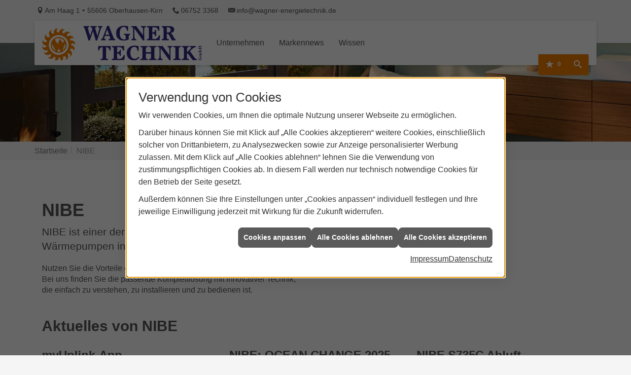

--- FILE ---
content_type: text/html; charset=utf-8
request_url: https://www.wagner-energietechnik.de/marke_hersteller_produkte/nibe
body_size: 11960
content:
<!DOCTYPE html><html lang="de"><head><title>NIBE - Wagner Technik</title><meta name="Content-Type" content="text/html;charset=utf-8"/><meta name="description" content="Nibe- Effiziente Wärmepumpe zur Wärmerückgewinnung aus Luft, Wasser und Erdwärme. Informieren Sie sich hier über diesen Hersteller."/><meta name="robots" content="index, follow"/><meta name="keywords" content="Sanitär, Heizung, Klima, erneuerbare, regenerative, Energie, Oberhausen-Kirn, Wagner Technik, sanitärinstallation, wasserinstallation, badezimmer, bad, bäder, badplanung, dusche, toilette, armaturen, sanitäranlagen, wasseraufbereitung, abwassertechnik, klempner, heizkörper, heizungsanlage, heizungsbau, heizungstechnik, gebäudetechnik, energietechnik, wärmetechnik, heizen, fußbodenheizung, gasheizung, ölheizung, zentralheizung, heizkessel, brennwert, heizgeräte, energieberatung, energiesparen, wärmepumpe, solar, solaranlage, solartechnik, solarwärme, solarthermie, solarstrom, solarenergie, sonnenenergie, pellets, regenwassernutzung, klimatechnik, klimaanlage, klimageräte, lüftung, lüftungstechnik, nibe, W&#228;rmer&#252;ckgewinnung, Luft, Wasser, Erdw&#228;rme, Warmwasser, Raumheizung, Klima, W&#228;rmepumpe, L&#252;ftungsanlagen, W&#228;rmepumpen"/><meta name="revisit-after" content="28 days"/><meta name="google-site-verification" content="S78wrgffH1jyjHZnMuQbiwFhSwItdxRqHdGGqdlCPN0"/><meta name="copyright" content="Wagner Technik"/><meta name="company" content="Wagner Technik"/><meta name="date" content="2026-01-30"/><meta name="viewport" content="width=device-width, initial-scale=1.0, user-scalable=no"/><meta property="og:type" content="website"/><meta property="og:locale" content="de-DE"/><meta property="og:site_name" content="Wagner Technik SHK GmbH"/><meta property="og:url" content="https://www.wagner-energietechnik.de/marke_hersteller_produkte/nibe"/><meta property="article:published_time" content="2025-09-29T13:25:01"/><meta property="og:image" content="https://www.wagner-energietechnik.de/scripts/get.aspx?media=/config/theme/og-image.png"/><meta property="og:image:secure_url" content="https://www.wagner-energietechnik.de/scripts/get.aspx?media=/config/theme/og-image.png"/><meta property="og:title" content=" NIBE"/><meta property="twitter:title" content=" NIBE"/><meta property="twitter:card" content="summary"/><meta property="og:description" content="Nibe- Effiziente Wärmepumpe zur Wärmerückgewinnung aus Luft, Wasser und Erdwärme. Informieren Sie sich hier über diesen Hersteller."/><meta property="twitter:description" content="Nibe- Effiziente Wärmepumpe zur Wärmerückgewinnung aus Luft, Wasser und Erdwärme. Informieren Sie sich hier über diesen Hersteller."/><link href="https://www.wagner-energietechnik.de/scripts/get.aspx?media=/config/theme/apple-touch-icon.png" rel="apple-touch-icon"/><link href="https://www.wagner-energietechnik.de/scripts/get.aspx?media=/config/theme/favicon.ico" rel="shortcut icon" type="image/x-icon"/><link href="/scripts/get.aspx?media=/config/theme/css/include.min.css&v=06012026193211" rel="stylesheet" type="text/css"/><script type="application/ld+json">{"@context":"http://schema.org","@type":"LocalBusiness","name":"Wagner Technik SHK GmbH","image":"www.wagner-energietechnik.de/media/config/theme/logo.png","@id":"www.wagner-energietechnik.de","url":"www.wagner-energietechnik.de","telephone":"06752 3368","email":"info@wagner-energietechnik.de","address":{"@type":"PostalAddress","streetAddress":"Am Haag 1","addressLocality":"Oberhausen-Kirn","postalCode":"55606","addressCountry":"DE"},"geo":{"@type":"GeoCoordinates"},"sameAs":[]}</script></head><body class="body_layout layout_main" data-active-content-q="/marke_hersteller_produkte/nibe" data-active-audience-q="kein" data-is-bot="true"><!-- IP = 26 --><!-- SID = 5r1csttwikapn0rh0lneqy53 --><!-- ShopID = 10011913 (-301) --><!-- AppMode = offline --><!-- Loc = 1 --><!-- Page generated = 30.01.2026 06:13:28 --><!-- Page rendering = 610 --><!-- Cached = False -->
 <a href="/scripts/kontakt/mail.aspx" rel="nofollow" style="display:none">Kontakt</a> 
<div class="visible-print"></div><nav class="hidden-print" id="mobile_menu"></nav><aside id="layout_search"><a class="search_close" href="javascript:;" target="_self" title="Suche schließen"><span class="bar"></span><span class="bar"></span></a><div class="container"><h3 class="search_title">Suche</h3><div class="search_form"><form action="/scripts/csearch.aspx" id="csuche" name="csuche" data-q-show-pending-on="submit" method=get enctype=multipart/form-data role="search"    ><div class="input-group"><input class="form-control form-control" aria-label="Webseite durchsuchen"   placeholder="Suchbegriff eingeben" maxlength="200" title="Ihre Suche" id="suchbgr" name="suchbgr" type="text"/><input class="form-control" aria-label="Webseite durchsuchen"   value="HB" id="SearchSpecs" name="SearchSpecs" type="hidden"/><input class="form-control" aria-label="Webseite durchsuchen"   value="false" id="ShowSpecs" name="ShowSpecs" type="hidden"/><input class="form-control" aria-label="Webseite durchsuchen"   value="5" id="DefCount" name="DefCount" type="hidden"/><input class="form-control" aria-label="Webseite durchsuchen"   value="HB" id="ResOrder" name="ResOrder" type="hidden"/><div class="input-group-btn"><button class="btn btn-primary iconSetQ iconSetQ-search" id="sub" title="Suchen" type="submit"><span class="sr-only">Suchen</span></button></div></div></form></div></div></aside><div id="layout_wrapper"><header class="hidden-print" id="layout_header"><div class="header_contactbar hidden-xs hidden-sm"><div class="container"><ul class="contactbar_list"><li class="contactbar_item contactbar_item--location contactbar_item--divider iconSetQ iconSetQ-location"><span class="value">Am Haag 1</span><span class="value">55606 Oberhausen-Kirn</span></li><li class="contactbar_item contactbar_item--phone iconSetQ iconSetQ-phone"><span class="hidden-xs hidden-sm"><span class="value">06752 3368</span></span><span class="hidden-md hidden-lg"><span class="value"><a href="tel:067523368" title="06752 3368">06752 3368</a></span></span></li><li class="contactbar_item contactbar_item--mail iconSetQ iconSetQ-mail"><span class="value"><a title="E-Mail" data-q-trigger="ieQ.system.helper.uncrypt" data-q-uncrypt="105:110:102:111:64:119:97:103:110:101:114:45:101:110:101:114:103:105:101:116:101:99:104:110:105:107:46:100:101">noniegdkecatnfn@.eriee-hiegwr</a></span></li></ul></div></div><div class="header_navbar"><div class="container"><div class="navbar_inner"><div class="container"><a class="navbar_logo" href="/home.aspx" target="_self" rel="noreferrer" title="Zur Startseite"><picture class="responsiveImageQ"><template class="sourceQ" data-src="/media/config/theme/logo.png" data-startwidth="" data-fancy="" data-previewcode="546,118"></template><img src="data:image/svg+xml,%3Csvg%20xmlns%3D%27http%3A%2F%2Fwww.w3.org%2F2000%2Fsvg%27%20width%3D%27546%27%20height%3D%27118%27%20viewBox%3D%270%200%20546%20118%27%2F%3E" alt="Startseite"></picture></a><div class="navbar_nav"><nav class="navbar_submenu"><ul class="navbar_submenu_list"><li class="navbar_submenu_item navbar_submenu_location hidden-md hidden-lg"><a class="iconSetQ iconSetQ-location" href="/unternehmen/shk/kontakt" target="_self" title="location" data-q-trigger="ieQ.system.window.open" data-q-url="/unternehmen/shk/kontakt" data-q-windowname="_self"></a></li><li class="navbar_submenu_item navbar_submenu_phone hidden-md hidden-lg"><a class="iconSetQ iconSetQ-smartphone" href="tel:067523368" title="Telefon"></a></li><li class="navbar_submenu_item navbar_submenu_mail hidden-md hidden-lg"><a class="iconSetQ iconSetQ-mail" title="E-Mail" data-q-uncrypt="105:110:102:111:64:119:97:103:110:101:114:45:101:110:101:114:103:105:101:116:101:99:104:110:105:107:46:100:101"></a></li><li class="navbar_submenu_item navbar_submenu_cart"></li><li class="navbar_submenu_item navbar_submenu_watchlist"><a href="#" title="Ihre Merkliste" data-q-trigger="ieQ.system.window.open" data-q-url="/unternehmen/shk/merkliste?hdModus=" data-q-windowname="_self"><span class="iconSetQ iconSetQ-notelist-view"></span><span class="badge" title="Ihre Merkliste" data-q-mlcount="true" data-count="0">0</span></a></li><li class="navbar_submenu_item navbar_submenu_search"><a class="header_search_toggle" href="#" target="_self" title="Seite durchsuchen"><span class="iconSetQ iconSetQ-search"></span></a></li><li class="navbar_submenu_item navbar_submenu_toggle"><a href="#mobile_menu" target="_self" title="Navigation"><span class="bar"></span><span class="bar"></span><span class="bar"></span></a></li></ul></nav><nav class="navbar_menu main_menu"><ul><li class="dropdown_item single"><span title="Unternehmen">Unternehmen</span><div class="dropdown_content"><ul role="menu"   data-listing="standard"><li role="none"  ><a role="menuitem"   href="/unternehmen/shk/ueber_uns" title="Über uns">Über uns</a></li><li role="none"  ><a role="menuitem"   href="/unternehmen/shk/hauswende" title="Die Hauswende">Die Hauswende</a></li><li role="none"  ><a role="menuitem"   href="/unternehmen/shk/leistungen" title="Leistungen">Leistungen</a></li><li role="none"  ><a role="menuitem"   href="/unternehmen/shk/referenzen" title="Referenzen">Referenzen</a></li><li role="none"  ><a role="menuitem"   href="/unternehmen/shk/jobboerse" title="Stellenangebote">Stellenangebote</a></li><li role="none"  ><a role="menuitem"   href="/unternehmen/shk/kontakt" title="Kontakt">Kontakt</a></li></ul></div></li><li><a href="/shk/news-innovationen" target="_self" rel="noreferrer" title="Markennews">Markennews</a></li><li class="dropdown_item single"><span title="Wissen">Wissen</span><div class="dropdown_content"><ul role="menu"   data-listing="standard"><li role="none"  ><a role="menuitem"   href="/shk/wissen/barrierefreies_bad" title="Barrierefreies Bad">Barrierefreies Bad</a></li><li role="none"  ><a role="menuitem"   href="/shk/wissen/badsanierung" title="Badsanierung">Badsanierung</a></li><li role="none"  ><a role="menuitem"   href="/shk/wissen/heizungsmodernisierung" title="Heizungs­moderni­sierung ">Heizungs­moderni­sierung </a></li><li role="none"  ><a role="menuitem"   href="/shk/wissen/gasheizung" title="Gasheizung">Gasheizung</a></li><li role="none"  ><a role="menuitem"   href="/shk/wissen/fussbodenheizung" title="Fußbodenheizung">Fußbodenheizung</a></li><li role="none"  ><a role="menuitem"   href="/shk/wissen/oelheizung" title="Ölheizung">Ölheizung</a></li><li role="none"  ><a role="menuitem"   href="/shk/wissen/heizkoerper" title="Heizkörper">Heizkörper</a></li><li role="none"  ><a role="menuitem"   href="/shk/wissen/heizungscheck" title="Heizungsprüfung">Heizungsprüfung</a></li><li role="none"  ><a role="menuitem"   href="/shk/wissen/heizungswartung" title="Heizungswartung">Heizungswartung</a></li><li role="none"  ><a role="menuitem"   href="/shk/wissen/lueftung" title="Wohnraumlüftung & Lüftungsanlage">Wohnraumlüftung & Lüftungsanlage</a></li><li role="none"  ><a role="menuitem"   href="/shk/wissen/solarthermie" title="Solarthermie">Solarthermie</a></li><li role="none"  ><a role="menuitem"   href="/shk/wissen/waermepumpe" title="Wärmepumpen">Wärmepumpen</a></li><li role="none"  ><a role="menuitem"   href="/shk/wissen/heizungsoptimierung" title="Hydraulischer Abgleich">Hydraulischer Abgleich</a></li><li role="none"  ><a role="menuitem"   href="/shk/wissen/rohrbruch-wasserschaden" title="Rohr­bruch/Wasserschaden">Rohr­bruch/Wasserschaden</a></li><li role="none"  ><a role="menuitem"   href="/shk/wissen/trinkwasser-installation-anlage" title="Trinkwasser">Trinkwasser</a></li><li role="none"  ><a role="menuitem"   href="/shk/wissen/gebaeudeentwaesserung-grundstuecksentwaesserung" title="Gebäudeentwässerung & Abwasser">Gebäudeentwässerung & Abwasser</a></li></ul></div></li></ul><div class="clearfix"></div></nav></div></div></div></div></div></header><div id="layout_boxed_wrapper"><section class="slider_sub hidden-print" id="layout_slider"><div class="sliderQ sliderQ-modeHorizontal sliderQ-noControls sliderQ-noPager sliderQ-noThumbnails sliderQ-autoStart"><div class="sliderItemQ"><div class="responsiveCenteredQ slider_image "><picture class="responsiveImageQ slider_image"><template class="sourceQ" data-src="/media/config/theme/layout/include/slider/slider_01.jpg" data-startwidth="" data-focus-x="0.5" data-focus-y="0.5" data-fancy="false" data-previewcode="1920,650,727369,908d80,a29d8c,a79d81,5b5749,7e7662,a49b88,9a8568,524b3c,867b68,9e9180,7c6047,575346,a99e8f,827469,5b4637"></template><img src="data:image/svg+xml,%3Csvg%20xmlns%3D%27http%3A%2F%2Fwww.w3.org%2F2000%2Fsvg%27%20width%3D%271920%27%20height%3D%27650%27%20viewBox%3D%270%200%201920%20650%27%3E%3Cdefs%3E%3Cfilter%20id%3D%27blur%27%20width%3D%27200%27%20height%3D%27200%27%3E%3CfeGaussianBlur%20in%3D%27SourceGraphic%27%20stdDeviation%3D%2710%27%2F%3E%3C%2Ffilter%3E%3C%2Fdefs%3E%3Csvg%20viewBox%3D%270%200%20200%20200%27%20preserveAspectRatio%3D%27none%20meet%27%20version%3D%271.1%27%3E%3Cg%20filter%3D%27url(%23blur)%27%3E%3Crect%20x%3D%270%27%20y%3D%270%27%20width%3D%2750px%27%20height%3D%2750px%27%20fill%3D%27%23727369%27%2F%3E%3Crect%20x%3D%2750%27%20y%3D%270%27%20width%3D%2750px%27%20height%3D%2750px%27%20fill%3D%27%23908d80%27%2F%3E%3Crect%20x%3D%27100%27%20y%3D%270%27%20width%3D%2750px%27%20height%3D%2750px%27%20fill%3D%27%23a29d8c%27%2F%3E%3Crect%20x%3D%27150%27%20y%3D%270%27%20width%3D%2750px%27%20height%3D%2750px%27%20fill%3D%27%23a79d81%27%2F%3E%3Crect%20x%3D%270%27%20y%3D%2750%27%20width%3D%2750px%27%20height%3D%2750px%27%20fill%3D%27%235b5749%27%2F%3E%3Crect%20x%3D%2750%27%20y%3D%2750%27%20width%3D%2750px%27%20height%3D%2750px%27%20fill%3D%27%237e7662%27%2F%3E%3Crect%20x%3D%27100%27%20y%3D%2750%27%20width%3D%2750px%27%20height%3D%2750px%27%20fill%3D%27%23a49b88%27%2F%3E%3Crect%20x%3D%27150%27%20y%3D%2750%27%20width%3D%2750px%27%20height%3D%2750px%27%20fill%3D%27%239a8568%27%2F%3E%3Crect%20x%3D%270%27%20y%3D%27100%27%20width%3D%2750px%27%20height%3D%2750px%27%20fill%3D%27%23524b3c%27%2F%3E%3Crect%20x%3D%2750%27%20y%3D%27100%27%20width%3D%2750px%27%20height%3D%2750px%27%20fill%3D%27%23867b68%27%2F%3E%3Crect%20x%3D%27100%27%20y%3D%27100%27%20width%3D%2750px%27%20height%3D%2750px%27%20fill%3D%27%239e9180%27%2F%3E%3Crect%20x%3D%27150%27%20y%3D%27100%27%20width%3D%2750px%27%20height%3D%2750px%27%20fill%3D%27%237c6047%27%2F%3E%3Crect%20x%3D%270%27%20y%3D%27150%27%20width%3D%2750px%27%20height%3D%2750px%27%20fill%3D%27%23575346%27%2F%3E%3Crect%20x%3D%2750%27%20y%3D%27150%27%20width%3D%2750px%27%20height%3D%2750px%27%20fill%3D%27%23a99e8f%27%2F%3E%3Crect%20x%3D%27100%27%20y%3D%27150%27%20width%3D%2750px%27%20height%3D%2750px%27%20fill%3D%27%23827469%27%2F%3E%3Crect%20x%3D%27150%27%20y%3D%27150%27%20width%3D%2750px%27%20height%3D%2750px%27%20fill%3D%27%235b4637%27%2F%3E%3C%2Fg%3E%3C%2Fsvg%3E%3C%2Fsvg%3E" alt="Badewanne"></picture></div></div><div class="sliderItemQ"><div class="responsiveCenteredQ slider_image "><picture class="responsiveImageQ slider_image"><template class="sourceQ" data-src="/media/config/theme/layout/include/slider/slider_02.jpg" data-startwidth="" data-focus-x="0.5" data-focus-y="0.5" data-fancy="false" data-previewcode="1920,650,806050,d9c5b2,d1d6d7,869095,836354,dcccba,c5caca,838e93,836a5e,e0d8c8,c2c7c6,828c91,8f8179,e5e4d8,cfd2d0,899396"></template><img src="data:image/svg+xml,%3Csvg%20xmlns%3D%27http%3A%2F%2Fwww.w3.org%2F2000%2Fsvg%27%20width%3D%271920%27%20height%3D%27650%27%20viewBox%3D%270%200%201920%20650%27%3E%3Cdefs%3E%3Cfilter%20id%3D%27blur%27%20width%3D%27200%27%20height%3D%27200%27%3E%3CfeGaussianBlur%20in%3D%27SourceGraphic%27%20stdDeviation%3D%2710%27%2F%3E%3C%2Ffilter%3E%3C%2Fdefs%3E%3Csvg%20viewBox%3D%270%200%20200%20200%27%20preserveAspectRatio%3D%27none%20meet%27%20version%3D%271.1%27%3E%3Cg%20filter%3D%27url(%23blur)%27%3E%3Crect%20x%3D%270%27%20y%3D%270%27%20width%3D%2750px%27%20height%3D%2750px%27%20fill%3D%27%23806050%27%2F%3E%3Crect%20x%3D%2750%27%20y%3D%270%27%20width%3D%2750px%27%20height%3D%2750px%27%20fill%3D%27%23d9c5b2%27%2F%3E%3Crect%20x%3D%27100%27%20y%3D%270%27%20width%3D%2750px%27%20height%3D%2750px%27%20fill%3D%27%23d1d6d7%27%2F%3E%3Crect%20x%3D%27150%27%20y%3D%270%27%20width%3D%2750px%27%20height%3D%2750px%27%20fill%3D%27%23869095%27%2F%3E%3Crect%20x%3D%270%27%20y%3D%2750%27%20width%3D%2750px%27%20height%3D%2750px%27%20fill%3D%27%23836354%27%2F%3E%3Crect%20x%3D%2750%27%20y%3D%2750%27%20width%3D%2750px%27%20height%3D%2750px%27%20fill%3D%27%23dcccba%27%2F%3E%3Crect%20x%3D%27100%27%20y%3D%2750%27%20width%3D%2750px%27%20height%3D%2750px%27%20fill%3D%27%23c5caca%27%2F%3E%3Crect%20x%3D%27150%27%20y%3D%2750%27%20width%3D%2750px%27%20height%3D%2750px%27%20fill%3D%27%23838e93%27%2F%3E%3Crect%20x%3D%270%27%20y%3D%27100%27%20width%3D%2750px%27%20height%3D%2750px%27%20fill%3D%27%23836a5e%27%2F%3E%3Crect%20x%3D%2750%27%20y%3D%27100%27%20width%3D%2750px%27%20height%3D%2750px%27%20fill%3D%27%23e0d8c8%27%2F%3E%3Crect%20x%3D%27100%27%20y%3D%27100%27%20width%3D%2750px%27%20height%3D%2750px%27%20fill%3D%27%23c2c7c6%27%2F%3E%3Crect%20x%3D%27150%27%20y%3D%27100%27%20width%3D%2750px%27%20height%3D%2750px%27%20fill%3D%27%23828c91%27%2F%3E%3Crect%20x%3D%270%27%20y%3D%27150%27%20width%3D%2750px%27%20height%3D%2750px%27%20fill%3D%27%238f8179%27%2F%3E%3Crect%20x%3D%2750%27%20y%3D%27150%27%20width%3D%2750px%27%20height%3D%2750px%27%20fill%3D%27%23e5e4d8%27%2F%3E%3Crect%20x%3D%27100%27%20y%3D%27150%27%20width%3D%2750px%27%20height%3D%2750px%27%20fill%3D%27%23cfd2d0%27%2F%3E%3Crect%20x%3D%27150%27%20y%3D%27150%27%20width%3D%2750px%27%20height%3D%2750px%27%20fill%3D%27%23899396%27%2F%3E%3C%2Fg%3E%3C%2Fsvg%3E%3C%2Fsvg%3E" alt="Trinkwasser"></picture></div></div></div></section><nav class="hidden-print" id="layout_breadcrumb"><div class="container"><div class="insertbreadcrumb" aria-label="Breadcrumb"  ><ol class="breadcrumb"><li><a href="https://www.wagner-energietechnik.de" rel="noreferrer">Startseite</a></li><li class="active" aria-current="page"  >NIBE</li></ol></div></div></nav><main id="layout_main"><div class="container"><div class="row contentWidthQ"><div class="containerQ"><div class="layout600-main-col-print col-xs-12 col-sm-12 col-md-12 col-lg-12" id="maincontent"><span class="pull-right hidden-print"></span><div class="clearfix hidden-print"></div>

<div class="stockQ stockQ-modeFirst"><template class="stockItemQ"><article><section><div class="row contentWidthQ"><div class="containerQ"><div class="col-xs-12 col-sm-12 col-md-12 col-lg-12"><picture class="responsiveImageQ hidden-lg hidden-md hidden-sm" title="Die NIBE meines Lebens Wärmepumpen für heute und die Zukunft"><template class="sourceQ" data-src="/media/de/marke_hersteller_produkte/nibe/fachpartner-head-small.jpg" data-startwidth="" data-focus-x="0.5" data-focus-y="0.5" data-fancy="false" data-previewcode=""></template><img src="" title="Die NIBE meines Lebens Wärmepumpen für heute und die Zukunft" alt="Die NIBE meines Lebens Wärmepumpen für heute und die Zukunft"></picture></div></div></div><div class="spacerQ" aria-hidden="true"  ></div><div class="row contentWidthQ"><div class="containerQ"><div class="col-xs-12 col-sm-6 col-md-6 col-lg-6"><h1><b>NIBE</b></h1><p class="lead">NI­BE ist ei­ner der füh­ren­den An­bie­ter für in­no­va­ti­ve Wär­me­pum­pen in Deutsch­land und Eu­ro­pa.</p><p>Nut­zen Sie die Vor­tei­le ei­ner Erd-, Was­ser-, Luft- oder Ab­luft-Wär­me­pum­pe. Bei uns fin­den Sie die pas­sen­de Kom­plett­lö­sung mit in­no­va­ti­ver Tech­nik, die ein­fach zu ver­ste­hen, zu in­stal­lie­ren und zu be­die­nen ist.</p></div><div class="col-xs-12 col-sm-6 col-md-6 col-lg-6"><picture class="responsiveImageQ"><template class="sourceQ" data-src="https://www.nibe.onlineshk.de/scripts/get.aspx?media=/de/shk/nibe/nibe-s-serie-s2125.png" data-startwidth="" data-focus-x="0.5" data-focus-y="0.5" data-fancy="false" data-previewcode=""></template><img src="" alt="Wärmepumpen von NIBE"></picture></div></div></div></section><div class="spacerQ" aria-hidden="true"  ></div><section><div class="row contentWidthQ"><div class="containerQ"><div class="col-xs-12 col-sm-12 col-md-12 col-lg-12"><h2>Aktuelles von NIBE</h2><div class="teaserListQ equalHeightQ equalHeightQ-spacer"><div class="teaserQ"><div class="teaserHeadlineQ"><h3>myUplink-App</h3></div><div class="teaserImageQ" ><div class="responsiveCenteredQ "><picture class="responsiveImageQ"><template class="sourceQ" data-src="/media/de/marke_hersteller_produkte/nibe/nibe-smart-400x400.jpg" data-startwidth="0" data-focus-x="0.5" data-focus-y="0.5" data-fancy="" data-previewcode="400,400,a3917b,b9ad9c,bcb09e,bfb09a,937d65,b8aa9d,beb1a4,b9a892,7a5e46,a79486,958174,9c8670,765941,9e8872,6d503f,765b48"></template><template class="sourceQ" data-src="/media/de/marke_hersteller_produkte/nibe/nibe-smart-800x800.jpg" data-startwidth="400" data-focus-x="0.5" data-focus-y="0.5" data-fancy="" data-previewcode="800,800,a3927b,baae9d,bcb09d,beaf9a,947e65,b8aa9d,c0b3a6,b8a791,785d44,a89587,968276,9b846e,74583f,9f8973,6d513f,775c48"></template><img src="/media/config/system/loadingq.svg" alt="Hand hält Smartphone mit geöffneter myUplink-App."></picture></div></div><div class="teaserTextQ"><p>Das intelligente Zuhause mit myUplink, der App für Ihre Wärme­pumpe.</p></div><div class="teaserLinkQ"><a href="/marke_hersteller_produkte/nibe/effizienzpartner-app"><span>Mehr erfahren</span></a></div></div><div class="teaserQ"><div class="teaserHeadlineQ"><h3>NIBE: OCEAN CHANGE 2025 </h3></div><div class="teaserImageQ" ><div class="responsiveCenteredQ "><picture class="responsiveImageQ"><template class="sourceQ" data-src="/media/de/marke_hersteller_produkte/nibe/neuheiten/expedition-ocean-change-2025/ocean-change-2025-teaser-klein.jpg" data-startwidth="0" data-focus-x="0.5" data-focus-y="0.5" data-fancy="" data-previewcode="400,400,936e58,926c56,916d55,906e54,8d7b6e,7d7373,706968,7e6f5e,99908c,88909e,727d8c,807069,ae747e,b07d89,ac7f8a,a97b7e"></template><template class="sourceQ" data-src="/media/de/marke_hersteller_produkte/nibe/neuheiten/expedition-ocean-change-2025/ocean-change-2025-teaser-gross.jpg" data-startwidth="400" data-focus-x="0.5" data-focus-y="0.5" data-fancy="" data-previewcode="800,800,95725b,966f59,967159,926f55,8f7c6f,7f7474,726a69,807160,998f8b,89919f,707c8d,7f6e67,b07982,b1818d,ae838f,ac7f84"></template><img src="/media/config/system/loadingq.svg" alt="Arved Fuchs zusammen mit sechs Crewmitgliedern auf dem Segelschiff DAGMAR AAEN mit NIBE-Banner zur Expedition OCEAN CHANGE 2025."></picture></div></div><div class="teaserTextQ"><p>Auch die­ses Jahr un­ter­stützt NIBE wie­der die Rei­se von Arved Fuchs, auf der er die „größ­te Wär­me­pum­pe der Welt“ und die Fol­gen des Kli­ma­wan­dels er­forscht.</p></div><div class="teaserLinkQ"><a href="/marke_hersteller_produkte/nibe/neuheiten/expedition-ocean-change-2025"><span>Mehr erfahren</span></a></div></div><div class="teaserQ"><div class="teaserHeadlineQ"><h3>NIBE S735C Abluft-Wärmepumpe</h3></div><div class="teaserImageQ" ><div class="responsiveCenteredQ "><picture class="responsiveImageQ"><template class="sourceQ" data-src="/media/de/marke_hersteller_produkte/nibe/neuheiten/s735c/s735c-teaser-klein.jpg" data-startwidth="0" data-focus-x="0.5" data-focus-y="0.5" data-fancy="" data-previewcode="400,400,888b96,8b8d99,7b7e8b,686c78,69676d,77787f,6c707b,616773,6d666a,88878e,808087,747479,686771,8f909a,7b7b85,5f5d64"></template><template class="sourceQ" data-src="/media/de/marke_hersteller_produkte/nibe/neuheiten/s735c/s735c-teaser-gross.jpg" data-startwidth="400" data-focus-x="0.5" data-focus-y="0.5" data-fancy="" data-previewcode="800,800,898b97,8c8f9b,7d808c,696c78,66656b,77787e,6b707b,606772,6b6468,88868d,808087,757579,66646e,91919b,7b7c86,5f5e65"></template><img src="/media/config/system/loadingq.svg" alt="Moderner Hauswirtschaftsraum mit NIBE S735CAbluft-Wärmepumpe im Mittelpunkt."></picture></div></div><div class="teaserTextQ"><p>Die Abluft-Wärmepumpe NIBE S735C ist die ideale Lösung für den Neubau von Einfamilien-, Reihen- &amp; Mehrfamilienhäusern – und kann jetzt auch kühlen!</p></div><div class="teaserLinkQ"><a href="/marke_hersteller_produkte/nibe/neuheiten/s735c"><span>Mehr erfahren</span></a></div></div><div class="teaserQ"><div class="teaserHeadlineQ"><h3>NIBE setzt auf Kältemittel R290</h3></div><div class="teaserImageQ" ><div class="responsiveCenteredQ "><picture class="responsiveImageQ"><template class="sourceQ" data-src="/media/de/marke_hersteller_produkte/nibe/neuheiten/kaeltemittel-r290/kaeltemittel-r290-teaser-klein.jpg" data-startwidth="0" data-focus-x="0.5" data-focus-y="0.5" data-fancy="" data-previewcode="400,400,afb0ac,b4bbae,a9aba7,82807d,b3a693,b4b799,bbbeb4,817b75,b9a389,9f957e,b2b0a8,9e938b,b5afa9,adaaa7,babcbc,999999"></template><template class="sourceQ" data-src="/media/de/marke_hersteller_produkte/nibe/neuheiten/kaeltemittel-r290/kaeltemittel-r290-teaser-gross.jpg" data-startwidth="400" data-focus-x="0.5" data-focus-y="0.5" data-fancy="" data-previewcode="800,800,afafac,b5bcae,a9ada7,84817e,b3a693,b5b89a,bcc1b6,817b76,bba487,9f947d,b2b1a9,a1968d,b7b0aa,ada9a5,babbbc,9d9c9d"></template><img src="/media/config/system/loadingq.svg" alt="Eine Wärmepumpe steht in einer Werkstatt."></picture></div></div><div class="teaserTextQ"><p>Die Wär­me­pum­pen­tech­no­lo­gie steht im Mit­tel­punkt der En­er­gie­wen­de – und mit ihr die Wahl des rich­ti­gen Käl­te­mit­tels.</p></div><div class="teaserLinkQ"><a href="/marke_hersteller_produkte/nibe/neuheiten/kaeltemittel-r290"><span>Mehr erfahren</span></a></div></div><div class="teaserQ"><div class="teaserHeadlineQ"><h3>Kompakte Dach&shy;bo&shy;den&shy;lö&shy;sung für den Hei&shy;zungs&shy;tausch von NIBE</h3></div><div class="teaserImageQ" ><div class="responsiveCenteredQ "><picture class="responsiveImageQ"><template class="sourceQ" data-src="/media/de/marke_hersteller_produkte/nibe/neuheiten/dachbodenloesung-heizungstausch/teaser_400.jpg" data-startwidth="0" data-focus-x="0.5" data-focus-y="0.5" data-fancy="" data-previewcode=""></template><template class="sourceQ" data-src="/media/de/marke_hersteller_produkte/nibe/neuheiten/dachbodenloesung-heizungstausch/teaser_800.jpg" data-startwidth="400" data-focus-x="0.5" data-focus-y="0.5" data-fancy="" data-previewcode=""></template><img src="/media/config/system/loadingq.svg" alt="er neue 200-Liter-Speicher OKC 200 NTR/HP, in Verbindung mit einer NIBE Luft/Wasser-Wärmepumpe"></picture></div></div><div class="teaserTextQ"><p>Gas­hei­zun­gen sind oft im Spitz­bo­den in­stal­liert. Beim Aus­tausch ge­gen ei­ne Wär­me­pum­pe müs­sen die neu­en Kom­po­nen­ten durch die schma­le Dach­bo­den­lu­ke pas­sen. NI­BE bie­tet hier­für ei­ne kom­pak­te Sys­tem­lö­sung an.</p></div><div class="teaserLinkQ"><a href="/marke_hersteller_produkte/nibe/neuheiten/dachbodenloesung-heizungstausch"><span>Mehr erfahren</span></a></div></div></div></div></div></div></section><div class="spacerQ" aria-hidden="true"  ></div><section><div class="row contentWidthQ"><div class="containerQ"><div class="col-xs-12 col-sm-12 col-md-12 col-lg-12"><h2>Die passende Wärmepumpe für jeden Bedarf</h2></div><div class="col-xs-12 col-sm-12 col-md-12 col-lg-12"><p><b>Hei­zung, Warm­was­ser so­wie Lüf­tung und Küh­lung – NI­BE Wär­me­pum­pen schaf­fen ein Wohl­fühl-Kli­ma in je­dem Haus.</b></p><p>Durch die nach­hal­ti­ge Nut­zung von er­neu­er­ba­rer En­er­gie aus der Na­tur kön­nen zu­gleich Heiz­kos­ten ge­senkt und die Um­welt ge­schont wer­den. NI­BE Wär­me­pum­pen wer­den in Schwe­den ent­wi­ckelt und wär­men zu­ver­läs­sig die Häu­ser im ho­hen Nor­den. Sie nut­zen die En­er­gie, die die Um­weltkos­ten­los zur Ver­fü­gung stellt: Aus dem Erd­reich, dem Was­ser oder der Luft. NI­BE Wär­me­pum­pen las­sen sich mit wei­te­ren Kom­fort­bau­stei­nen, wie zum Bei­spiel zur Woh­nungs­lüf­tung oder zur Küh­lung ein­fach kom­bi­nie­ren.</p></div></div></div></section><div class="spacerQ" aria-hidden="true"  ></div><div class="row contentWidthQ"><div class="containerQ"><div class="col-xs-12 col-sm-12 col-md-6 col-lg-6"><h3>Abluft-Wärmepumpen</h3><div class="row"><div class="col-xs-12 col-sm-7 col-md-7 col-lg-7"><p class="marginQ-top">Mit ei­ner Ab­luft-Wär­me­pum­pe von NI­BE ge­win­nen Sie Wär­me­en­er­gie aus der in­te­grier­ten Woh­nungs­lüf­tung zu­rück und nut­zen die­se zur Hei­zung und Warm­was­ser­be­rei­tung in Ih­rem Zu­hau­se.</p><a class="btn btn-default" href="https://oxomi.com/p/2024847/catalog/10423596" target="_blank" rel="noreferrer" title="Abluft-Wärmepumpen Broschüre"><b>Broschüre »</b></a></div><div class="col-xs-12 col-sm-5 col-md-5 col-lg-5"><div class="responsiveCenteredQ "><picture class="responsiveImageQ aspectQ3x4"><template class="sourceQ" data-src="/media/de/marke_hersteller_produkte/nibe/nibe-abluft-waermepumpe.png" data-startwidth="" data-focus-x="0.5" data-focus-y="0.5" data-fancy="false" data-previewcode=""></template><img src="" alt="NIBE S-Serie Wärmepumpe in modernem, weißem Design mit schwarzem Mittelstreifen und NIBE-Logo. "></picture></div></div></div></div><div class="col-xs-12 col-sm-12 col-md-6 col-lg-6"><h3>Erdwärmepumpen</h3><div class="row"><div class="col-xs-12 col-sm-7 col-md-7 col-lg-7"><p class="marginQ-top">So­le/Was­ser-Wär­me­pum­pen nut­zen die im Erd­reich ge­spei­cher­te En­er­gie, um Ihr Zu­hau­se mit Hei­zung und Warm­was­ser zu ver­sor­gen so­wie es an war­men Som­mer­ta­gen ab­zu­küh­len.</p><a class="btn btn-default" href="https://oxomi.com/p/2024847/catalog/10568015?oxDeeplink=e30%3D" target="_blank" rel="noreferrer" title="Erdwärmepumpen Broschüre"><b>Broschüre »</b></a></div><div class="col-xs-12 col-sm-5 col-md-5 col-lg-5"><div class="responsiveCenteredQ "><picture class="responsiveImageQ aspectQ3x4"><template class="sourceQ" data-src="/media/de/marke_hersteller_produkte/nibe/nibe-sole-wasser-waermepumpe.png" data-startwidth="" data-focus-x="0.5" data-focus-y="0.5" data-fancy="false" data-previewcode=""></template><img src="" alt="NI­BE S-Serie Wärmepumpe im modernen, weißen Design mit schwarzem oberen Rand, für Heizung und Kühlung. "></picture></div></div></div></div></div></div><div class="spacerQ" aria-hidden="true"  ></div><div class="row contentWidthQ"><div class="containerQ"><div class="col-xs-12 col-sm-12 col-md-6 col-lg-6"><h3>Luft/Wasser-Wärmepumpen</h3><div class="row"><div class="col-xs-12 col-sm-12 col-md-6 col-lg-6"><p class="marginQ-top">Mit ei­ner Luft/Was­ser-Wär­me­pum­pe von NI­BE kön­nen Sie Ihr Zu­hau­se im Win­ter warm so­wie im Som­mer kühl hal­ten und da­bei noch Ih­re En­er­gie­kos­ten sen­ken.</p><a class="btn btn-default" href="https://oxomi.com/p/2024847/catalog/10568429?oxDeeplink=e30%3D" target="_blank" rel="noreferrer" title="Luft/Wasser-Wärmepumpen Broschüre"><b>Broschüre »</b></a></div><div class="col-xs-12 col-sm-12 col-md-6 col-lg-6"><picture class="responsiveImageQ"><template class="sourceQ" data-src="/media/de/marke_hersteller_produkte/nibe/nibe-luft-wasser-waermepumpe.png" data-startwidth="" data-focus-x="0.5" data-focus-y="0.5" data-fancy="false" data-previewcode=""></template><img src="" alt="NIBE S-Serie Luft/Wasser-Wärmepumpe im modernen Design, großes Lüftergitter, effiziente Heiz- und Kühltechnik. "></picture></div></div></div><div class="col-xs-12 col-sm-12 col-md-6 col-lg-6"><h3>Brauchwasser-Wärmepumpen</h3><div class="row"><div class="col-xs-12 col-sm-12 col-md-6 col-lg-6"><p class="marginQ-top">Mit Brauch­was­ser-Wär­me­pum­pen von NI­BE wird im Ein­fa­mi­li­en­haus oder in Woh­nun­gen von Mehr­fa­mi­li­en­häu­sern sehr ein­fach und kos­ten­güns­tig Brauch­warm­was­ser pro­du­ziert.</p></div><div class="col-xs-12 col-sm-12 col-md-6 col-lg-6"><picture class="responsiveImageQ"><template class="sourceQ" data-src="/media/de/marke_hersteller_produkte/nibe/nibe-brauchwasser-waermepumpe.png" data-startwidth="" data-focus-x="0.5" data-focus-y="0.5" data-fancy="false" data-previewcode=""></template><img src="" alt="NIBE Wärmepumpe der S-Serie in modernem Design mit Touch-Display, geeignet für Heizung, Kühlung und Warmwasser. "></picture></div></div></div></div></div><div class="spacerQ" aria-hidden="true"  ></div><section><div class="row contentWidthQ"><div class="containerQ"><div class="col-xs-12 col-sm-12 col-md-12 col-lg-12"><h2>Die NIBE S-Serie</h2></div></div></div><div class="row contentWidthQ"><div class="containerQ"><div class="col-xs-12 col-sm-12 col-md-12 col-lg-12"><p>Die NI­BE S-Se­rie sind die mo­derns­ten Wär­me­pum­pen von NI­BE – Das „S“ steht für smart: Mit ih­ren in­tel­li­gen­ten Ei­gen­schaf­ten bie­ten die­se Ge­rä­te ei­nen ein­ma­li­gen Wohn­kom­fort: Wär­me, Küh­lung und fri­sche Luft las­sen sich ein­fach nach dem per­sön­li­chen Be­darf ein­stel­len.</p><p>NI­BE ist ei­ner der welt­weit füh­ren­den Wär­me­pum­pen-Spe­zia­lis­ten. In der S-Se­rie ha­ben die Ent­wick­ler die jahr­zehn­te­lan­ge Er­fah­rung auf ein neu­es Le­vel ge­ho­ben. Die S-Se­rie lie­fert be­darfs­ge­recht ei­nen ma­xi­ma­len Kom­fort und ver­braucht da­bei ein Mi­ni­mum an En­er­gie.</p><p>Die smar­te Ge­ne­ra­ti­on der NI­BE Wär­me­pum­pen bie­tet un­ter­schied­li­che Mög­lich­kei­ten zur Ver­net­zung und da­mit ei­ne Viel­zahl an Funk­tio­nen für ei­ne hö­he­re Ef­fi­zi­enz und ei­ne be­son­ders kom­for­ta­ble Be­die­nung.</p></div></div></div><div class="row contentWidthQ"><div class="containerQ"><div class="col-xs-12 col-sm-4 col-md-4 col-lg-4"><div class="row"><div class="col-xs-12 col-sm-12 col-md-6 col-lg-6 col-sm-offset-3 col-md-offset-3 col-lg-offset-3"><picture class="responsiveImageQ"><template class="sourceQ" data-src="/media/de/marke_hersteller_produkte/nibe/tips_good_to_know_green.svg" data-startwidth="0" data-focus-x="0.5" data-focus-y="0.5" data-fancy="false" data-previewcode=""></template><img src="" alt="Glühbirne in einem Hexagon"></picture></div></div><h3 class="text-center">Intelligent</h3><p>Die S-Se­rie er­leich­tert Ih­nen den All­tag: Raum­tem­pe­ra­tur und Warm­was­ser zum Bei­spiel pas­sen sich au­to­ma­tisch Ih­rem Ta­ges­ab­lauf an. Wet­ter­be­richt von mor­gen? Be­rück­sich­tigt die S-Se­rie schon heu­te.</p></div><div class="col-xs-12 col-sm-4 col-md-4 col-lg-4"><div class="row"><div class="col-xs-12 col-sm-12 col-md-6 col-lg-6 col-sm-offset-3 col-md-offset-3 col-lg-offset-3"><picture class="responsiveImageQ"><template class="sourceQ" data-src="/media/de/marke_hersteller_produkte/nibe/nibe-clever-gruen.svg" data-startwidth="0" data-focus-x="0.5" data-focus-y="0.5" data-fancy="false" data-previewcode=""></template><img src="" alt="Computerchip in einem Hexagon"></picture></div></div><h3 class="text-center">Smart</h3><p>Der Raum­ther­mo­stat RMU S40 zur Über­wa­chung Ih­rer Kom­fort­zo­ne im Haus: Das draht­lo­se Touch-Dis­play dient der An­zei­ge zahl­rei­cher Pa­ra­me­ter und be­dient Hei­zung, Küh­lung oder Lüf­tung per Fin­ger­tipp.</p></div><div class="col-xs-12 col-sm-4 col-md-4 col-lg-4"><div class="row"><div class="col-xs-12 col-sm-12 col-md-6 col-lg-6 col-sm-offset-3 col-md-offset-3 col-lg-offset-3"><picture class="responsiveImageQ"><template class="sourceQ" data-src="/media/de/marke_hersteller_produkte/nibe/docking_green.svg" data-startwidth="0" data-focus-x="0.5" data-focus-y="0.5" data-fancy="false" data-previewcode=""></template><img src="" alt="Server und Kettensymbol in einem Hexagon"></picture></div></div><h3 class="text-center">Vernetzt</h3><p>Wär­me­pum­pen der neu­en NI­BE S-Se­rie prä­sen­tie­ren sich im ele­gan­ten De­sign mit prak­ti­schen Funk­tio­nen wie Touch-Dis­play und in­te­grier­ter Draht­los­ver­bin­dung.</p></div></div></div></section></article></template></div><div class="insertcontent"><div class="creatorreferenceconsultingworld"><p class="marginQ-top"><strong>HINWEIS:</strong> Verantwortlich für den Inhalt dieser Seite ist die ieQ-systems SHK GmbH &amp; Co. KG</p></div></div>

</div></div></div></div></main><footer class="hidden-print" id="layout_footer"><div class="layout_footer_top"><div class="container"><div class="row"><div class="col-xs-12 col-sm-6 col-md-4 col-lg-4"><div class="footer_ueberuns"><picture class="responsiveImageQ"><template class="sourceQ" data-src="/media/config/theme/logo.png" data-startwidth="" data-fancy="" data-previewcode="546,118"></template><img src="data:image/svg+xml,%3Csvg%20xmlns%3D%27http%3A%2F%2Fwww.w3.org%2F2000%2Fsvg%27%20width%3D%27546%27%20height%3D%27118%27%20viewBox%3D%270%200%20546%20118%27%2F%3E" alt="logo"></picture><div class="footer_ueberuns_teaser"></div></div></div><div class="col-xs-12 col-sm-6 col-md-4 col-lg-4 col-md-offset-4 col-lg-offset-4"><div class="footer_contact"><h3 class="footer_title">Kontakt</h3><address class="footer_address"><ul><li><span class="iconSetQ iconSetQ-location"></span><div class="insertfirmendaten" data-trennzeichen="umbruch"><div class="insertfirmendaten_item insertfirmendaten_name"><span class="insertfirmendaten_value">Wagner Technik</span></div><div class="insertfirmendaten_item insertfirmendaten_street"><span class="insertfirmendaten_value">Am Haag 1</span></div><div class="insertfirmendaten_item insertfirmendaten_postalcity"><span class="insertfirmendaten_value">55606 Oberhausen-Kirn</span></div></div></li><li><span class="iconSetQ iconSetQ-phone"></span><div class="hidden-xs hidden-sm"><div class="insertfirmendaten" data-trennzeichen=""><span class="insertfirmendaten_value">06752 3368</span></div></div><div class="hidden-md hidden-lg"><div class="insertfirmendaten" data-trennzeichen=""><span class="insertfirmendaten_value"><a href="tel:067523368" title="06752 3368">06752 3368</a></span></div></div></li><li><span class="iconSetQ iconSetQ-mail"></span><div class="insertfirmendaten" data-trennzeichen=""><span class="insertfirmendaten_value"><a title="E-Mail" data-q-trigger="ieQ.system.helper.uncrypt" data-q-uncrypt="105:110:102:111:64:119:97:103:110:101:114:45:101:110:101:114:103:105:101:116:101:99:104:110:105:107:46:100:101">iod-gneafeehwnerngkntrcii.ee@</a></span></div></li></ul></address></div></div></div></div></div><div class="layout_footer_bottom"><div class="container"><nav class="clearfix"><ul class="list-inline"><li><a href="/home.aspx" rel="noreferrer" title="Mehr erfahren"><small>Home</small></a></li><li><a href="/recht/impressum" rel="noreferrer" title="Mehr erfahren"><small>Impressum</small></a></li><li><a href="/unternehmen/shk/kontakt" rel="noreferrer" title="Mehr erfahren"><small>Kontakt</small></a></li><li><a href="/recht/datenschutz" rel="noreferrer" title="Mehr erfahren"><small>Datenschutz</small></a></li><li><a href="/sitemap" rel="noreferrer" title="Mehr erfahren"><small>Sitemap</small></a></li><li><a href="javascript:ieQ.cookie.showManager('md')" rel="noreferrer" title="Mehr erfahren"><small>Verwaltung der Cookies</small></a></li></ul><div class="pull-left false_footnote"><small>© 30.01.2026 Wagner Technik SHK GmbH</small></div></nav></div></div></footer></div></div><script src="/scripts/get.aspx?media=/config/theme/js/include.min.js&v=27012026171733" type="text/javascript"></script></body></html>

--- FILE ---
content_type: text/html; charset=utf-8
request_url: https://www.wagner-energietechnik.de/scripts/getieqcmsdata.aspx?function=InsertContent&lpath=true&mode=html&param=fqname=/config/theme/layout/include/mobilemenue/navbar;wrapperclass=false
body_size: 306
content:
<a class="iconSetQ iconSetQ-smartphone" href="tel:067523368" title="Telefon"></a><a class="iconSetQ iconSetQ-mail" title="E-Mail" data-q-uncrypt="105:110:102:111:64:119:97:103:110:101:114:45:101:110:101:114:103:105:101:116:101:99:104:110:105:107:46:100:101"></a><a href="#" title="Ihre Merkliste" data-q-trigger="ieQ.system.window.open" data-q-url="/unternehmen/shk/merkliste?hdModus=" data-q-windowname="_self"><span class="iconSetQ iconSetQ-notelist-view"></span><span class="badge" title="Ihre Merkliste" data-q-mlcount="true" data-count="0">0</span></a>